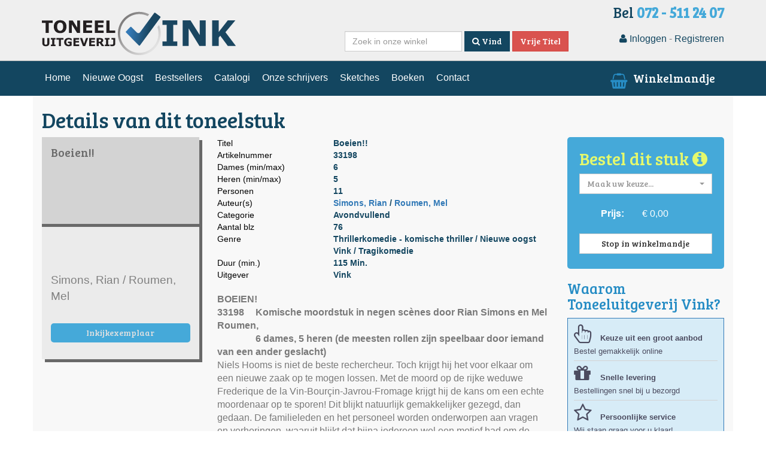

--- FILE ---
content_type: text/html; charset=utf-8
request_url: https://www.toneeluitgeverijvink.nl/toneelstukken/33198/boeien/
body_size: 6520
content:
<!DOCTYPE html>
<html lang="nl">
<head>
    <meta charset="utf-8">
    <meta http-equiv="X-UA-Compatible" content="IE=edge">
    <meta name="viewport" content="width=device-width, initial-scale=1">
    <meta http-equiv="content-language" content="nl">
    <meta http-equiv="last-modified" content="Fri, 15 Sep 17 15:01:38 +0200">
    <meta name="robots" content="index, follow">
    <meta name="description" content="Boeien!! (Thrillerkomedie - komische thriller / Nieuwe oogst Vink / Tragikomedie van Simons, Rian / Roumen, Mel ) spelen? Vraag een gratis zichtboekje aan voor deze Avondvullend">
    <meta name="keywords" content="Boeien!!">
    <meta name="generator" content="PrimaSite.nl">
    <title>Boeien!! | Thrillerkomedie - komische thriller / Nieuwe oogst Vink / Tragikomedie | Avondvullend</title>
    <link rel="shortcut icon" href="/images/favicon.ico">
    <link rel="icon" type="image/gif" href="/images/favicon.gif">
    <script src="//use.fontawesome.com/59f53fab40.js"></script>
    <link rel="stylesheet" type="text/css" href="//cdn.datatables.net/1.10.4/css/jquery.dataTables.css">
    <link rel="stylesheet" type="text/css" href="//cdnjs.cloudflare.com/ajax/libs/bootstrap-select/1.12.1/css/bootstrap-select.min.css">
    <link rel="stylesheet" type="text/css" href="/css/base.css">
    <link rel="stylesheet" type="text/css" href="/css/css2.css?v=1">
    <link rel="stylesheet" type="text/css" href="/css/styles.css?v=1">
    <link rel="stylesheet" type="text/css" href="/css/detail.css">
    <script src="/js/audio.min.js"></script>
    
    <script type="text/javascript">
        !function () {
            function t() {
                var t = r("utm_content");
                if (t) {
                    var e = new Date;
                    e.setDate(e.getDate() + 30), document.cookie = t + ";expires=" + e.toGMTString() + ";path=/"
                } else if (document.cookie) {
                    for (var o = document.cookie.split(/; */), n = 0; n < o.length; n++) if (0 === o[n].toLowerCase().trim().indexOf("utm_content=")) {
                        t = o[n];
                        break
                    }
                }
                return t
            }

            function e(t) {
                try {
                    console.log(t)
                } catch (e) {
                    alert(t)
                }
            }

            function r(t) {
                var e = top.location.search ? top.location.search.substring(1) : null;
                if (e) for (var r = e.split("&"), o = 0; o < r.length; o++) if (0 === r[o].toLowerCase().trim().indexOf(t + "=")) return r[o];
                return null
            }

            var o = "", n = r("mctest");
            if (n) {
                e("dnr tag version: 20160125"), o = "http://localhost:8080/rip/library/dnr/mcDnrTag.debug.js";
            } else {
                var a = t(), c = "";
                a && (c = top.location.search ? 0 <= top.location.search.indexOf("utm_content") ? top.location.search : top.location.search + "&" + a : "?" + a, o = "https://script.advertiserreports.com/redirector/dnr" + c)
            }
            if (o) {
                var i = document.createElement("script");
                i.src = o, i.type = "text/javascript", scriptTag = document.getElementsByTagName("script")[0], scriptTag.parentNode.appendChild(i)
            }
        }();
    </script>
    <script>
        (function (i, s, o, g, r, a, m) {
            i['GoogleAnalyticsObject'] = r;
            i[r] = i[r] || function () {
                (i[r].q = i[r].q || []).push(arguments)
            }, i[r].l = 1 * new Date();
            a = s.createElement(o),
                m = s.getElementsByTagName(o)[0];
            a.async = 1;
            a.src = g;
            m.parentNode.insertBefore(a, m)
        })(window, document, 'script', '//www.google-analytics.com/analytics.js', 'ga');

        ga('create', 'UA-66449849-1', 'auto');
        ga('send', 'pageview');
    </script>
    <!--[if lt IE 9]>
    <script src="https://oss.maxcdn.com/html5shiv/3.7.2/html5shiv.min.js"></script>
    <script src="https://oss.maxcdn.com/respond/1.4.2/respond.min.js"></script>
    <![endif]-->
    <script>
        audiojs.events.ready(function () {
            var as = audiojs.createAll();
        });
    </script>
    <!-- Hotjar Tracking Code for https://www.toneeluitgeverijvink.nl/ -->
    <script>
        (function (h, o, t, j, a, r) {
            h.hj = h.hj || function () {
                (h.hj.q = h.hj.q || []).push(arguments)
            };
            h._hjSettings = {hjid: 2386828, hjsv: 6};
            a = o.getElementsByTagName('head')[0];
            r = o.createElement('script');
            r.async = 1;
            r.src = t + h._hjSettings.hjid + j + h._hjSettings.hjsv;
            a.appendChild(r);
        })(window, document, 'https://static.hotjar.com/c/hotjar-', '.js?sv=');
    </script>
</head>
<body data-cart-limit-type="">
<header>
    <div class="topwrap">
        <div class="container">
            <div class="row">
                <div class="col-md-4 vinklogo"><a href="/"><img src="/images/vink_logo.svg" alt="" class="logo"/></a>
                </div>
                <div class="col-md-8">
                    <div class="row">
                        <div class="col-md-12 rechts">
                            <h2>Bel <span class="paars vet">072 - 511 24 07</span></h2>
                        </div>
                    </div>
                    <div class="row">
                        <div class="col-sm-8 rechts">
                            <form class="navbar-form navbar-right" role="search" action="/" method="post">
                                <div class="form-group">
                                    <input class="form-control" placeholder="Zoek in onze winkel" type="text" name="zoek">
                                </div>
                                <button type="submit" class="btn btn-default"><i class="fa fa-search"></i> Vind</button>
                                <a href="/vrije-titel-zoeken/" class="btn btn-danger">Vrije Titel</a>
                            </form>
                        </div>
                        <div class="col-sm-4 rechts inloggen">
                            <a href="?action=inloggen" data-toggle="modal" data-target="#modal" class="donker"><i class="fa fa-user"></i> Inloggen</a> -
<a href="?action=registreren" data-toggle="modal" data-target="#modal" class="donker">Registreren</a></i>
                        </div>
                    </div>
                </div>
            </div>
        </div>
    </div>
</header>
<nav class="navbar navbar-default" role="navigation">
    <div class="container-fullwidth blauw">
        <div class="container">
            <div class="navbar-header">
                <button type="button" class="navbar-toggle" data-toggle="collapse" data-target=".navbar-ex1-collapse">
                    <span class="sr-only">Toggle navigation</span>
                    <span class="icon-bar"></span>
                    <span class="icon-bar"></span>
                    <span class="icon-bar"></span>
                </button>
            </div>
            <div class="collapse navbar-collapse navbar-ex1-collapse">
                <ul class="nav navbar-nav navbar-left">
                    							<li><a href="/">Home</a></li>
							<li><a href="/nieuwe-oogst/">Nieuwe Oogst</a></li>
							<li><a href="/bestsellers/">Bestsellers</a></li>
							<li><a href="/catalogi/">Catalogi</a></li>
							<li class="dropdown"><a href="/onze-schrijvers/">Onze schrijvers</a> <div class="drop-toggle"></div>
								<ul class="dropdown-menu">
									<li><a href="/onze-schrijvers/auteurs/">Auteurs</a></li>
									<li><a href="/onze-schrijvers/vertalers/">Vertalers</a></li>
								</ul>
							</li>
							<li><a href="/sketches/">Sketches</a></li>
							<li><a href="/boeken/">Boeken</a></li>
							<li class="dropdown"><a href="/contact/">Contact</a> <div class="drop-toggle"></div>
								<ul class="dropdown-menu">
									<li><a href="/contact/voorwaarden/">Voorwaarden</a></li>
								</ul>
							</li>

                </ul>
                <div class="navbar-form navbar-right winkelwagen">
                    <a href="/winkelwagen/" data-toggle="tooltip" data-placement="top" title="Bekijk winkelmandje" id="basket">
                        		<span class="fa-stack">
  									<i class="fa fa-shopping-basket licht fa-stack-1x"></i>
  									<strong class="fa-stack-1x cart-text" id="aantalinmandje"></strong>
								</span> Winkelmandje
                    </a>
                </div>
            </div>

        </div>
    </div>
</nav>
<div class="wrapper" id="wrapper">
    <div class="container transwit" id="transwit">
        <div class="row">
    <div class="col-md-12">
        <h1>Details van dit toneelstuk</h1>
    </div>
</div>

<div class="row detail">
    <div class="col-md-3" style="float: left">
        <div class="inkijk">
    <div class="inkijk-titel">
        <h3>Boeien!!</h3>
    </div>
    <div class="inkijk-auteur">
        <p>Simons, Rian / Roumen, Mel </p>
    </div>
    <a href="/inkijkexemplaar.php?id=33198&file=33198 Boeien-webversie.pdf" target="_blank" class="btn btn-info detail-knop">Inkijkexemplaar</a>
</div>
    </div>
    <div class="col-md-6" style="float: left">
        <div class="row">
            <div class="col-md-12">
                <table class="informatie" summary="Omschrijving" cellspacing="0">
    <tbody>
    <tr><td class='name'>Titel</td><td class='value' colspan='2'>Boeien!!</td></tr><tr><td class='name'>Artikelnummer</td><td class='value' colspan='2'>33198</td></tr><tr><td class='name'>Dames (min/max)</td><td class='value' colspan='2'>6</td></tr><tr><td class='name'>Heren (min/max)</td><td class='value' colspan='2'>5</td></tr><tr><td class='name'>Personen</td><td class='value' colspan='2'>11</td></tr><tr><td class='name'>Auteur(s)</td><td class='value' colspan='2'><a href='/auteurs/6904/rian-simons/'>Simons, Rian</a> / <a href='/auteurs/6905/mel-roumen/'>Roumen, Mel</a> </td></tr><tr><td class='name'>Categorie</td><td class='value' colspan='2'>Avondvullend</td></tr><tr><td class='name'>Aantal blz</td><td class='value' colspan='2'>76</td></tr><tr><td class='name'>Genre</td><td class='value' colspan='2'>Thrillerkomedie - komische thriller / Nieuwe oogst Vink / Tragikomedie</td></tr><tr><td class='name'>Duur (min.)</td><td class='value' colspan='2'>115 Min.</td></tr><tr><td class='name'>Uitgever</td><td class='value' colspan='2'>Vink</td></tr>
    </tbody>
</table>
            </div>
        </div>
        <div class="row" style="padding-top: 20px;">
            <div class="col-md-12" style="float: left" style="color: #134660;">
                <div><b>BOEIEN!</b></div><div><b>33198<span style="white-space:pre">	</span>Komische moordstuk in negen scènes door Rian Simons en Mel Roumen, </b></div><div><b>                6 dames, 5 heren (de meesten rollen zijn speelbaar door iemand van een ander geslacht)</b></div><div>Niels Hooms is niet de beste rechercheur. Toch krijgt hij het voor elkaar om een nieuwe zaak op te mogen lossen. Met de moord op de rijke weduwe Frederique de la Vin-Bourçin-Javrou-Fromage krijgt hij de kans om een echte moordenaar op te sporen! Dit blijkt natuurlijk gemakkelijker gezegd, dan gedaan. De familieleden en het personeel worden onderworpen aan vragen en verhoringen, waaruit blijkt dat bijna iedereen wel een motief had om de ongeliefde Frederique om zeep te helpen. </div><div><br></div><div>Wat nu? Wie heeft de moord gepleegd? Zal het Niels lukken om dit mysterie te ontrafelen? </div><div><br></div><div>In Boeien! ziet u een bekend verhaal in een nieuw jasje.</div><div><br></div>

                <button class='btn btn-primary' onclick="goBack()" style='margin: 20px auto 10px auto; display: block;'>Terug naar overzicht</button>

                
            </div>
        </div>
    </div>
    <div class="col-md-3" style="float: left;">
        <div class="bestel-formulier">
    <form action="/winkelwagen/" method="post" class="form-horizontal">
        <input type="hidden" name="toneelstuk" id="toneelstuk" value="33198">
        <div class="row">
            <div class="col-md-12 widetooltip">
                <h3>Bestel dit stuk
                    <i class="fa fa-info-circle" data-toggle="tooltip" title="LET OP!<br/>Zichtboekjes aanvragen is voor het beoordelen of het geschikt is voor de vereniging.<br><br>Tekstboekjes, regie en A4 boekjes zijn alleen voor definitieve aankoop (met minimale aankoop gelijk aan het aantal rollen) om het stuk te mogen opvoeren."></i>
                </h3>
            </div>
        </div>
        <div class="form-group">
            <div class="col-sm-12">
                <select name="keuze" id="keuze" class="form-control selectpicker" title="Maak uw keuze..." onchange="productUpdate(12, 11)" required>
                    <!--							<option value="zicht">Gratis zichtboekje</option>-->
                    <!--							<option value="A5">Tekstboekjes bestellen</option>-->
                    <!--							<option value="A5-na">Tekstboekjes nabestellen</option>-->
                    <!--							<option value="regie">Regie exemplaar</option>-->
                    <!--							<option value="A4">A4 formaat</option>-->
                    <!--							<option value="regieA4">Regie exemplaar A4</option>-->
                        <option data-preview="1" data-after-order="" value="1">Zichtboekje</option>
    <option data-preview="" data-after-order="1" value="5">Regie exemplaar A4</option>
    <option data-preview="" data-after-order="" value="7">Tekstboekjes A5 bestellen</option>
    <option data-preview="" data-after-order="1" value="8">Tekstboekje A5 nabestellen</option>
    <option data-preview="" data-after-order="1" value="9">Regieboekje A5 bestellen</option>
    <option data-preview="" data-after-order="" value="10">Boek A4 bestellen</option>
    <option data-preview="1" data-after-order="" value="17">Download Zichtboekje</option>
                </select>
            </div>
        </div>
        <div class="form-group hidden" id="amount-group">
            <label class="control-label col-sm-5" for="aantal">Aantal:</label>
            <div class="col-sm-12 col-lg-7">
                <div class="input-group number-spinner">
				<span class="input-group-btn">
					<button type="button" class="btn btn-default" data-dir="dwn"><span class="glyphicon glyphicon-minus"></span></button>
				</span>
                    <input type="number" class="form-control text-center" name="aantal" id="aantal" min="1" value="1" required oninput="productUpdateAmount(12)">
                    <span class="input-group-btn">
					<button type="button" class="btn btn-default" data-dir="up"><span class="glyphicon glyphicon-plus"></span></button>
				</span>
                </div>
            </div>
        </div>
        <div class="form-group">
            <label class="control-label col-sm-5" for="prijs">Prijs:</label>
            <div class="col-sm-7" id="product">
                <p class="form-control-static" id="prijs">€ 12,00</p>
            </div>
        </div>
        <div class="form-group">
            <div class="col-md-12">
                <button type="submit" name="action" value="stopinwinkelwagen" class="btn btn-default" style="width: 100%">Stop in winkelmandje</button>
            </div>
        </div>
    </form>
</div>

<div class="row">
    <div class="col-md-12">
        <h3>Waarom Toneeluitgeverij Vink?</h3>
        <section class="block">
            <ul>
                <li>
                    <i class="fa fa-hand-pointer-o fa-2x" aria-hidden="true"></i>
                    <span>
												<b>Keuze uit een groot aanbod</b><br>
												Bestel gemakkelijk online
											</span>
                </li>
                <li>
                    <i class="fa fa-gift fa-2x" aria-hidden="true"></i>
                    <span>
												<b>Snelle levering</b><br>
												Bestellingen snel bij u bezorgd
											</span>
                </li>
                <li>
                    <i class="fa fa-star-o fa-2x" aria-hidden="true"></i>
                    <span>
												<b>Persoonlijke service</b><br>
												Wij staan graag voor u klaar!
											</span>
                </li>
            </ul>
        </section>
    </div>
</div>

<div class="row">
    <div class="col-md-12">
        <div class="zijformulier">
            <h3>Stel uw vraag</h3>
            <form class="form-horizontal" action="/contact/" method="post">
                <div class="form-group">
                    <div class="col-sm-12">
                        <input type="text" class="form-control tekstveld" name="naam" placeholder="Uw naam">
                    </div>
                </div>
                <div class="form-group">
                    <div class="col-sm-12">
                        <input type="email" class="form-control tekstveld" name="emailadres" placeholder="Uw e-mailadres">
                    </div>
                </div>

                <div class="form-group">
                    <div class="col-sm-12">
                        <textarea class="form-control tekstveld" rows="3" name="opmerking" placeholder="Uw vraag, opmerking of compliment"></textarea>
                    </div>
                </div>
                <div class="form-group">
                    <div class="col-sm-12">
                        <button type="submit" class="btn btn-primary" name="action" value="submit">Vraag!</button>
                    </div>
                </div>
            </form>
        </div>
    </div>
</div>
<div class="row">
    <div class="col-md-12">
        <div class="fb-like-box" data-href="https://www.facebook.com/pages/Toneeluitgeverij-Vink-Alkmaar/249055495121541" data-width="263" data-height="245" data-colorscheme="light" data-show-faces="true" data-header="false" data-stream="false" data-show-border="false"></div>
        <script>
            (function (d, s, id)
            {
                var js, fjs = d.getElementsByTagName(s)[0];
                if (d.getElementById(id)) return;
                js = d.createElement(s);
                js.id = id;
                js.src = "//connect.facebook.net/nl_NL/all.js#xfbml=1&appId=392790474126552";
                fjs.parentNode.insertBefore(js, fjs);
            }
            (document, 'script', 'facebook-jssdk'));
        </script>
    </div>
</div>


    </div>
</div>
    </div> <!-- container -->
</div> <!-- Wrapper -->
<div class="footerwrap">
    <footer>
    <div class="container">
        <div class="row">
            <div class="col-md-3">
                <h4>Onze gegevens</h4>
                <ul>
                    <li><b>Toneeluitgeverij Vink BV</b></li>
                    <li>De Friese Poort 106</li>
                    <li>1823BT Alkmaar</li>
                    <li><i class="fa fa-phone fa-fw"></i>&nbsp; 072 - 511 24 07</li>
                    <li><i class="fa fa-facebook fa-fw"></i>&nbsp;
                        <a href="https://www.facebook.com/Toneeluitgeverij-Vink-Alkmaar-249055495121541/" target="_blank">Facebook</a>
                    </li>
                </ul>
            </div>
            <div class="col-md-3">
                <h4>Klantenservice</h4>
                <ul>
                    <li><a href="/verzending-en-bezorging/">Verzending en bezorging</a></li>
                    <li><a href="/betalen/">Betalen</a></li>
                    <li><a href="/disclaimer-en-privacy/">Privacy</a></li>
                    <li><a href="/toneelstukken/tags/">Tags</a></li>
                </ul>
            </div>
            <div class="col-md-3">
                <h4>Jouw account</h4>
                <ul>
                    <li><a href="/profiel/">Account</a></li>
                    <li><a href="/winkelwagen/">Winkelwagen</a></li>
                    <li><a href="/voorwaarden/">Algemene voorwaarden</a></li>
                </ul>
            </div>
            <div class="col-md-3">
                <h4>Vragen?</h4>
                <ul>
                    <li><a href="/contact/">Contactformulier</a></li>
                    <li><a href="/contact/">Bezoek onze winkel</a></li>
                </ul>
            </div>
        </div>
    </div>
</footer>
<div class="copyright">
    <div class="container">
        <div class="pull-left">&copy; Copyright 2026 Toneeluitgeverij Vink BV</div>
        <div class="pull-right">
            <a href="https://www.ridders.nl" target="_blank" title="Website door Ridders"><img src="/images/ridders.png" alt="logo Ridders" style="position:relative;top:-3px"> Ridders</a>
        </div>
    </div>
</div>

    
</div>
<div id="modal" class="modal fade" role="dialog">
    <div class="modal-dialog">
        <div class="modal-content">
            <div class="modal-body">
                <p>Loading...</p>
            </div>
        </div>
    </div>
</div>

<div class="modal fade" id="after-order-modal" role="dialog">
    <div class="modal-dialog">

        <!-- Modal content-->
        <div class="modal-content">
            <div class="modal-header">
                <button type="button" class="close" data-dismiss="modal">&times;</button>
                <h4>Let op!</h4>
            </div>
            <div class="modal-body">
                <p>Nabestellingen en regie exemplaren worden alleen geleverd als het verplichte aantal boekjes zijn aangekocht.</p>
                <p>Het verplichte aantal boekjes staat gelijk aan het aantal rollen in het stuk. Deze kunt u bestellen via de optie "Tekstboekjes A5 bestellen".</p>
                <p>Komt u er niet uit? Neem dan contact met ons op via 072 - 511 24 07.</p>
            </div>
            <div class="modal-footer">
                <button type="submit" class="btn btn-primary pull-left" data-dismiss="modal">Begrepen</button>
            </div>
        </div>
    </div>
</div>
</div>

<script src="//ajax.googleapis.com/ajax/libs/jquery/1.11.2/jquery.min.js"></script>
<script src="//maxcdn.bootstrapcdn.com/bootstrap/3.3.5/js/bootstrap.min.js"></script>
<script src="//cdn.datatables.net/1.10.4/js/jquery.dataTables.min.js"></script>
<script src="//cdnjs.cloudflare.com/ajax/libs/bootstrap-select/1.12.1/js/bootstrap-select.min.js"></script>
<script src="/js/bootstrap-slider.js"></script>
<script src="/js/plugins.js"></script>
<script src="/js/scripts.js?v=1.1"></script>

<script>
    let cartLimitType = document.body.dataset.cartLimitType;
    const keuzeSelect = document.querySelector('#keuze');
    const addToCartButton = document.querySelector('#toneelstuk').parentElement.querySelector('button[name=action]');
    const $addToCartParent = $(addToCartButton.parentElement);

    checkPreview();

    keuzeSelect.addEventListener('change', () => {
        checkPreview();
    });

    function checkPreview() {
        if (!keuzeSelect.selectedIndex) {
            return;
        }

        let selectedOption = keuzeSelect.options[keuzeSelect.selectedIndex];
        let optionIsPreview = !!selectedOption.dataset.preview;

        if (cartLimitType === 'preview' && !optionIsPreview) {
            addToCartButton.disabled = true;

            $addToCartParent.tooltip({
                title: 'Je kan alleen zichtboekjes samen bestellen. Als je andere items wilt bestellen kan dat in een tweede bestelling.'
            });

            return;
        }
        else if (cartLimitType === 'normal' && optionIsPreview) {
            addToCartButton.disabled = true;

            $addToCartParent.tooltip({
                title: 'Je kan geen zichtboekjes in een normale bestelling doen. Als je zichtboekjes wilt bestellen kan dat in een tweede bestelling.'
            });

            return;
        }

        addToCartButton.disabled = false;
        $addToCartParent.tooltip('destroy');
    }


    const $afterOrderModal = $(document.querySelector('#after-order-modal'));

    keuzeSelect.addEventListener('change', () => {
        checkAfterOrder();
    });

    function checkAfterOrder() {
        let selectedOption = keuzeSelect.options[keuzeSelect.selectedIndex];
        let optionIsAfterOrder = !!selectedOption.dataset.afterOrder;

        if(optionIsAfterOrder) {
            $afterOrderModal.modal('show');
        }
    }
</script>
</body>
</html>
